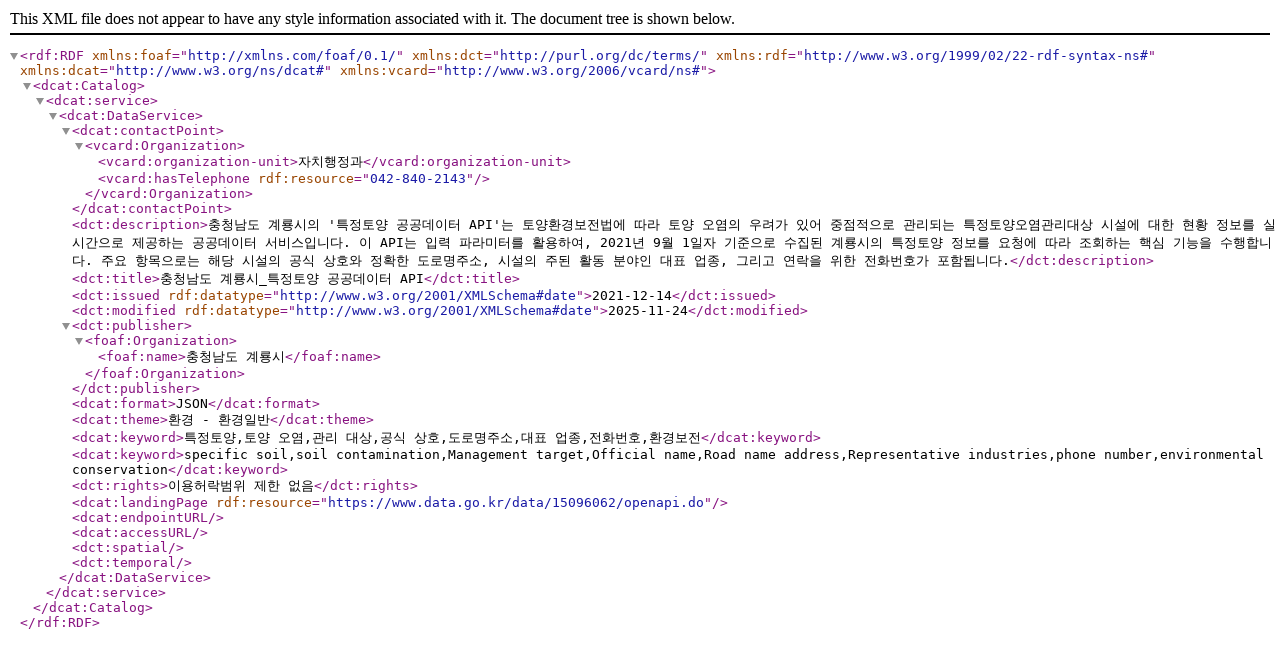

--- FILE ---
content_type: application/xml;charset=UTF-8
request_url: https://www.data.go.kr/dcat/metadata/15096062
body_size: 2817
content:
<?xml version="1.0" encoding="UTF-8"?>
<rdf:RDF xmlns:foaf="http://xmlns.com/foaf/0.1/" xmlns:dct="http://purl.org/dc/terms/" xmlns:rdf="http://www.w3.org/1999/02/22-rdf-syntax-ns#" xmlns:dcat="http://www.w3.org/ns/dcat#" xmlns:vcard="http://www.w3.org/2006/vcard/ns#">
    <dcat:Catalog>
        

        <dcat:service>
            <dcat:DataService>
                <dcat:contactPoint>
                    <vcard:Organization>
                        <vcard:organization-unit>자치행정과</vcard:organization-unit>
                        <vcard:hasTelephone rdf:resource="042-840-2143"/>
                    </vcard:Organization>
                </dcat:contactPoint>
                <dct:description>충청남도 계룡시의 '특정토양 공공데이터 API'는 토양환경보전법에 따라 토양 오염의 우려가 있어 중점적으로 관리되는 특정토양오염관리대상 시설에 대한 현황 정보를 실시간으로 제공하는 공공데이터 서비스입니다. 이 API는 입력 파라미터를 활용하여, 2021년 9월 1일자 기준으로 수집된 계룡시의 특정토양 정보를 요청에 따라 조회하는 핵심 기능을 수행합니다. 주요 항목으로는 해당 시설의 공식 상호와 정확한 도로명주소, 시설의 주된 활동 분야인 대표 업종, 그리고 연락을 위한 전화번호가 포함됩니다.</dct:description>
                <dct:title>충청남도 계룡시_특정토양 공공데이터 API</dct:title>
                <dct:issued rdf:datatype="http://www.w3.org/2001/XMLSchema#date">2021-12-14</dct:issued>
                <dct:modified rdf:datatype="http://www.w3.org/2001/XMLSchema#date">2025-11-24</dct:modified>
                <dct:publisher>
                    <foaf:Organization>
                        <foaf:name>충청남도 계룡시</foaf:name>
                    </foaf:Organization>
                </dct:publisher>
                <dcat:format>JSON</dcat:format>
                <dcat:theme>환경 - 환경일반</dcat:theme>
                <dcat:keyword>특정토양,토양 오염,관리 대상,공식 상호,도로명주소,대표 업종,전화번호,환경보전</dcat:keyword>
                <dcat:keyword>specific soil,soil contamination,Management target,Official name,Road name address,Representative industries,phone number,environmental conservation</dcat:keyword>
                <dct:rights >이용허락범위 제한 없음</dct:rights>
                <dcat:landingPage rdf:resource="https://www.data.go.kr/data/15096062/openapi.do"/>
                <dcat:endpointURL/>
                <dcat:accessURL/>
                <dct:spatial></dct:spatial>
                <dct:temporal></dct:temporal>
            </dcat:DataService>
        </dcat:service>
    </dcat:Catalog>
</rdf:RDF>